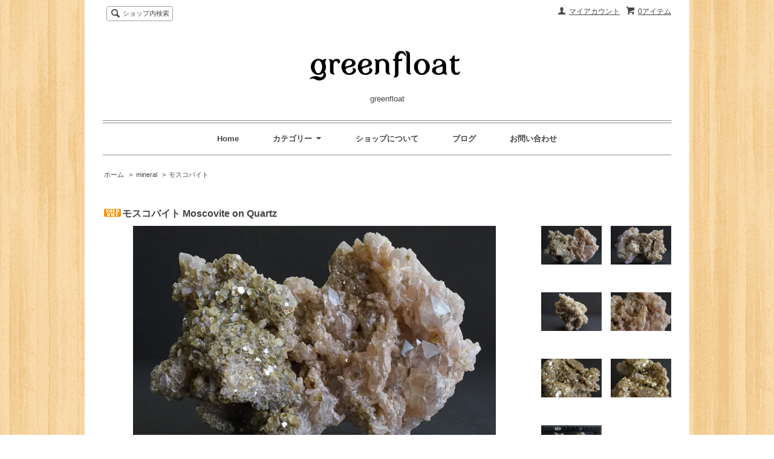

--- FILE ---
content_type: text/html; charset=EUC-JP
request_url: https://greenfloat-mineral.net/?pid=87383570
body_size: 6165
content:
<!DOCTYPE html PUBLIC "-//W3C//DTD XHTML 1.0 Transitional//EN" "http://www.w3.org/TR/xhtml1/DTD/xhtml1-transitional.dtd">
<html xmlns:og="http://ogp.me/ns#" xmlns:fb="http://www.facebook.com/2008/fbml" xmlns:mixi="http://mixi-platform.com/ns#" xmlns="http://www.w3.org/1999/xhtml" xml:lang="ja" lang="ja" dir="ltr">
<head>
<meta http-equiv="content-type" content="text/html; charset=euc-jp" />
<meta http-equiv="X-UA-Compatible" content="IE=edge,chrome=1" />
<title>モスコバイト Moscovite on Quartz - greenfloat</title>
<meta name="Keywords" content="モスコバイト Moscovite on Quartz,greenfloat,フェアリーストーン,スタウロライト,隕石,天然石,鉱物,石" />
<meta name="Description" content="水晶の結晶部分と黄金色のモスコバイトの共存がとてもユニークです。　水晶の部分はセプターに育っている部分も見られます。・鉱物名：Moscovite on Quartz・産地　：Ouro Fino Mine,Coronel Mu" />
<meta name="Author" content="" />
<meta name="Copyright" content="GMOペパボ" />
<meta http-equiv="content-style-type" content="text/css" />
<meta http-equiv="content-script-type" content="text/javascript" />
<link rel="stylesheet" href="https://img14.shop-pro.jp/PA01304/223/css/7/index.css?cmsp_timestamp=20190117102133" type="text/css" />
<link rel="stylesheet" href="https://img14.shop-pro.jp/PA01304/223/css/7/product.css?cmsp_timestamp=20190117102133" type="text/css" />

<link rel="alternate" type="application/rss+xml" title="rss" href="https://greenfloat-mineral.net/?mode=rss" />
<script type="text/javascript" src="//ajax.googleapis.com/ajax/libs/jquery/1.7.2/jquery.min.js" ></script>
<meta property="og:title" content="モスコバイト Moscovite on Quartz - greenfloat" />
<meta property="og:description" content="水晶の結晶部分と黄金色のモスコバイトの共存がとてもユニークです。　水晶の部分はセプターに育っている部分も見られます。・鉱物名：Moscovite on Quartz・産地　：Ouro Fino Mine,Coronel Mu" />
<meta property="og:url" content="https://greenfloat-mineral.net?pid=87383570" />
<meta property="og:site_name" content="greenfloat" />
<meta property="og:image" content="https://img14.shop-pro.jp/PA01304/223/product/87383570.jpg?20150227214814"/>
<script>
  var Colorme = {"page":"product","shop":{"account_id":"PA01304223","title":"greenfloat"},"basket":{"total_price":0,"items":[]},"customer":{"id":null},"inventory_control":"product","product":{"shop_uid":"PA01304223","id":87383570,"name":"\u30e2\u30b9\u30b3\u30d0\u30a4\u30c8 Moscovite on Quartz","model_number":"120-00827","stock_num":0,"sales_price":4200,"sales_price_including_tax":4200,"variants":[],"category":{"id_big":1857016,"id_small":61},"groups":[],"members_price":4200,"members_price_including_tax":4200}};

  (function() {
    function insertScriptTags() {
      var scriptTagDetails = [{"src":"https:\/\/free-shipping-notifier-assets.colorme.app\/shop.js","integrity":null}];
      var entry = document.getElementsByTagName('script')[0];

      scriptTagDetails.forEach(function(tagDetail) {
        var script = document.createElement('script');

        script.type = 'text/javascript';
        script.src = tagDetail.src;
        script.async = true;

        if( tagDetail.integrity ) {
          script.integrity = tagDetail.integrity;
          script.setAttribute('crossorigin', 'anonymous');
        }

        entry.parentNode.insertBefore(script, entry);
      })
    }

    window.addEventListener('load', insertScriptTags, false);
  })();
</script>
</head>
<body>
<meta name="colorme-acc-payload" content="?st=1&pt=10029&ut=87383570&at=PA01304223&v=20260124182211&re=&cn=f8d92e6f9861fedf49eec66be903e7fe" width="1" height="1" alt="" /><script>!function(){"use strict";Array.prototype.slice.call(document.getElementsByTagName("script")).filter((function(t){return t.src&&t.src.match(new RegExp("dist/acc-track.js$"))})).forEach((function(t){return document.body.removeChild(t)})),function t(c){var r=arguments.length>1&&void 0!==arguments[1]?arguments[1]:0;if(!(r>=c.length)){var e=document.createElement("script");e.onerror=function(){return t(c,r+1)},e.src="https://"+c[r]+"/dist/acc-track.js?rev=3",document.body.appendChild(e)}}(["acclog001.shop-pro.jp","acclog002.shop-pro.jp"])}();</script><script src="https://img.shop-pro.jp/tmpl_js/62/jquery.tile.js"></script>
<script src="https://img.shop-pro.jp/tmpl_js/62/jquery.masonry.min.js"></script>

<!--[if lt IE 9]>
<script type="text/javascript">
  $(function (){
    $('.layout_wrapper').addClass('ie_wrapper');
  });
</script>
<![endif]-->
<!--[if lt IE 8]>
<script type="text/javascript">
  $(function (){
    $('.icon').each(function () {
      $(this).addClass('ie');
      var classNames = $(this).attr('class').split(' ');
      var spanClassName;
      for (var i = 0; i < classNames.length; i++) {
        if (classNames[i].indexOf('icon_') >= 0 && classNames[i] != 'icon' ) {
          spanClassName = classNames[i];
          break;
        }
      }
      $(this).prepend('<span class="ie_icon ie_'+ spanClassName +'"></span>')
    });
  });
</script>
<![endif]-->
<div id="wrapper" class="layout_wrapper">
  
  <div id="header" class="layout_header">
    <div class="header_headline_nav clearfix">
      <div class="viewcart_btn header_btn">
                        <a href="https://greenfloat-mineral.net/cart/proxy/basket?shop_id=PA01304223&shop_domain=greenfloat-mineral.net" class="icon icon_viewcart">
          <span class="header_btn_txt">0アイテム</span>
        </a>
      </div>
      <ul class="header_member_nav">
                <li class="member_myaccount_btn header_btn">
          <a href="https://greenfloat-mineral.net/?mode=myaccount" class="icon icon_myaccount">
            マイアカウント
          </a>
        </li>
      </ul>
      <div class="prd_search_block">
        <div class="icon icon_search prd_search_form_btn header_btn">
          <span class="header_btn_txt">ショップ内検索</span>
        </div>
        <form action="https://greenfloat-mineral.net/" method="GET" class="prd_search_form">
          <input type="hidden" name="mode" value="srh" />
          <div class="clearfix">
            <input type="text" name="keyword" class="prd_search_keyword" />
            <input type="submit" class="prd_search_btn" value="検索" />
          </div>
          <div class="prd_search_optioncategory">カテゴリーで絞り込む</div>
          <select class="prd_search_select" name="cid">
            <option value="">カテゴリーを選択</option>
            <option value="1857016,0">mineral</option>          </select>
        </form>
      </div>
                </div>
    <div class="shop_name">
      <p><a href="./"><img src="https://img14.shop-pro.jp/PA01304/223/PA01304223.png?cmsp_timestamp=20260118172134" alt="greenfloat" /></a></p>
              <h1 class="sp_hidden">greenfloat</h1>
          </div>
    <div class="header_global_nav">
      <ul class="header_nav_lst clearfix">
        <li class="header_nav_menu"><a href="./">Home</a></li>
        <li class="header_nav_menu header_nav_menu_category">
          <span>カテゴリー<img src="https://img.shop-pro.jp/tmpl_img/62/header_category_pulldown.png" /></span>
          <ul class="header_category_lst">
                          <li>
                <a href="https://greenfloat-mineral.net/?mode=cate&cbid=1857016&csid=0">mineral</a>
              </li>
                                  </ul>
        </li>
        <li class="header_nav_menu"><a href="https://greenfloat-mineral.net/?mode=sk">ショップについて</a></li>
                  <li class="header_nav_menu"><a href="https://greenfloat.tumblr.com/">ブログ</a></li>
                <li class="header_nav_menu"><a href="https://greenfloat.shop-pro.jp/customer/inquiries/new">お問い合わせ</a></li>
      </ul>
    </div>
  </div>
  
  
  <div id="container" class="layout_container">
    
<div class="topicpath_nav">
  <ul>
    <li><a href="./">ホーム</a></li>
          <li>&nbsp;&gt;&nbsp;<a href="?mode=cate&cbid=1857016&csid=0">mineral</a></li>
              <li>&nbsp;&gt;&nbsp;<a href="?mode=cate&cbid=1857016&csid=61">モスコバイト</a></li>
      </ul>
  </div>


<div class="container_section">
      <form name="product_form" method="post" action="https://greenfloat-mineral.net/cart/proxy/basket/items/add">
      <h2 class="ttl_h2"><img class='new_mark_img1' src='https://img.shop-pro.jp/img/new/icons49.gif' style='border:none;display:inline;margin:0px;padding:0px;width:auto;' />モスコバイト Moscovite on Quartz</h2>

      
              <div class="product_image container_section clearfix">
          <div class="product_image_main">
                          <img src="https://img14.shop-pro.jp/PA01304/223/product/87383570.jpg?20150227214814" />
                      </div>
                      <div class="product_image_thumb clearfix">
              <ul>
                                  <li><img src="https://img14.shop-pro.jp/PA01304/223/product/87383570.jpg?20150227214814" /></li>
                                                  <li><img src="https://img14.shop-pro.jp/PA01304/223/product/87383570_o1.jpg?20150227214814" /></li>                                                                    <li><img src="https://img14.shop-pro.jp/PA01304/223/product/87383570_o3.jpg?20150227214814" /></li>                                  <li><img src="https://img14.shop-pro.jp/PA01304/223/product/87383570_o4.jpg?20150227214814" /></li>                                                                    <li><img src="https://img14.shop-pro.jp/PA01304/223/product/87383570_o6.jpg?20150227214814" /></li>                                                                    <li><img src="https://img14.shop-pro.jp/PA01304/223/product/87383570_o8.jpg?20150227214814" /></li>                                  <li><img src="https://img14.shop-pro.jp/PA01304/223/product/87383570_o9.jpg?20150227214814" /></li>                                                                                                                                                                                                                                                                                                                                                                                                                                                                                                                                                                                                                                                                                                                                                                                                                                                                                                                                                                                                                                                                                                                                                                                                                                                                                                                                                                                                                                              </ul>
            </div>
                  </div>
            

      
      <div class="product_exp container_section clearfix">
        水晶の結晶部分と黄金色のモスコバイトの共存がとてもユニークです。　<br />
水晶の部分はセプターに育っている部分も見られます。<br />
<br />
・鉱物名：Moscovite on Quartz<br />
・産地　：Ouro Fino Mine,Coronel Murta,Minas Gerais Brazil<br />
・サイズ(縦x横x高さ)mm : 62x89x47
      </div>
      

      <div class="product_info_block">
                
        <div class="product_spec_block">
          <table class="product_spec_table none_border_table">
                          <tr>
                <th>型番</th>
                <td>120-00827</td>
              </tr>
                                                                                                                            <tr class="product_order_form">
                <th>購入数</th>
                <td>
                                                            <div class="product_soldout_msg">Soldout</div>
                                                      </td>
              </tr>
                      </table>
          
                    <div class="stock_error">
          </div>
        </div>

        <div class="product_info_lst container_section">
                    <ul>
                        <li class="icon icon_lst"><a href="https://greenfloat-mineral.net/?mode=sk#sk_info">特定商取引法に基づく表記（返品等）</a></li>
            <li class="icon icon_lst"><a href="mailto:?subject=%E3%80%90greenfloat%E3%80%91%E3%81%AE%E3%80%8C%E3%83%A2%E3%82%B9%E3%82%B3%E3%83%90%E3%82%A4%E3%83%88%20Moscovite%20on%20Quartz%E3%80%8D%E3%81%8C%E3%81%8A%E3%81%99%E3%81%99%E3%82%81%E3%81%A7%E3%81%99%EF%BC%81&body=%0D%0A%0D%0A%E2%96%A0%E5%95%86%E5%93%81%E3%80%8C%E3%83%A2%E3%82%B9%E3%82%B3%E3%83%90%E3%82%A4%E3%83%88%20Moscovite%20on%20Quartz%E3%80%8D%E3%81%AEURL%0D%0Ahttps%3A%2F%2Fgreenfloat-mineral.net%2F%3Fpid%3D87383570%0D%0A%0D%0A%E2%96%A0%E3%82%B7%E3%83%A7%E3%83%83%E3%83%97%E3%81%AEURL%0Ahttps%3A%2F%2Fgreenfloat-mineral.net%2F">この商品を友達に教える</a></li>
            <li class="icon icon_lst"><a href="https://greenfloat.shop-pro.jp/customer/products/87383570/inquiries/new">この商品について問い合わせる</a></li>
            <li class="icon icon_lst"><a href="https://greenfloat-mineral.net/?mode=cate&cbid=1857016&csid=61">買い物を続ける</a></li>
          </ul>
          
          <ul class="social_share">
            <li>
              
              <a href="https://twitter.com/share" class="twitter-share-button" data-url="https://greenfloat-mineral.net/?pid=87383570" data-text="" data-lang="ja" >ツイート</a>
<script charset="utf-8">!function(d,s,id){var js,fjs=d.getElementsByTagName(s)[0],p=/^http:/.test(d.location)?'http':'https';if(!d.getElementById(id)){js=d.createElement(s);js.id=id;js.src=p+'://platform.twitter.com/widgets.js';fjs.parentNode.insertBefore(js,fjs);}}(document, 'script', 'twitter-wjs');</script>
              <div class="line-it-button" data-lang="ja" data-type="share-a" data-ver="3"
                         data-color="default" data-size="small" data-count="false" style="display: none;"></div>
                       <script src="https://www.line-website.com/social-plugins/js/thirdparty/loader.min.js" async="async" defer="defer"></script>
            </li>
                                                <li></li>
          </ul>
          
        </div>
      </div>

      
      
      <input type="hidden" name="user_hash" value="26d7e9f12ebfdeeb19d7fc11be9f295e"><input type="hidden" name="members_hash" value="26d7e9f12ebfdeeb19d7fc11be9f295e"><input type="hidden" name="shop_id" value="PA01304223"><input type="hidden" name="product_id" value="87383570"><input type="hidden" name="members_id" value=""><input type="hidden" name="back_url" value="https://greenfloat-mineral.net/?pid=87383570"><input type="hidden" name="reference_token" value="a678f975f70f4c57b9c8452a65ae22da"><input type="hidden" name="shop_domain" value="greenfloat-mineral.net">
    </form>
  </div>
<script type="text/javascript">
  function prd_img_size() {
    var img_size = $('.product_image_thumb li').width();
    $('.product_image_thumb img').css('maxHeight', img_size + 'px');
    $('.product_image_thumb li').css('height', img_size + 'px');
  }
  $(function () {
    prd_img_size();
    $('.product_image_thumb li').click(function () {
      $('.product_image_main img').attr('src', $('img', $(this)).attr('src'));
    });
    $('.product_init_num').change(function(){
      var txt  = $(this).val();
      var han = txt.replace(/[Ａ-Ｚａ-ｚ０-９]/g,function(s){return String.fromCharCode(s.charCodeAt(0)-0xFEE0)});
      $(this).val(han);
    });
  });
</script>  </div>
  
  
  <div id="footer" class="layout_footer">
    <div class="footer_nav clearfix">
                        <div class="category_lst footer_section footer_grid_item">
            <h2 class="ttl_h2 icon icon_category_lst"><span class="clearfix icon icon_down">カテゴリー</span></h2>
            <ul class="footer_lst">
                        <li class="icon icon_lst">
              <a href="https://greenfloat-mineral.net/?mode=cate&cbid=1857016&csid=0">
                                mineral
              </a>
            </li>
                        </ul>
          </div>
                                <!--
      <div class="category_lst footer_section footer_grid_item">
        <h2 class="ttl_h2 icon icon_category_lst"><span class="clearfix icon icon_down">これ以降の商品ジャンルはテンプレを編集する</span></h2>
        <ul class="footer_lst">
          <li class="icon icon_lst">
            <a href="#">999円以下</a>
          </li>
          <li class="icon icon_lst">
            <a href="#">1,000円～2,999円</a>
          </li>
          <li class="icon icon_lst">
            <a href="#">3,000円～4,999円</a>
          </li>
          <li class="icon icon_lst">
            <a href="#">5,000円～9,999円</a>
          </li>
          <li class="icon icon_lst">
            <a href="#">10,000円以上</a>
          </li>
        </ul>
      </div>
      -->
                </div>
    <div class="footer_nav">
            <div class="pages_lst footer_section footer_grid_item">
        <ul class="footer_lst">
          <li class="icon icon_lst">
            <a href="./">ショップホーム</a>
          </li>
          <li class="icon icon_lst">
            <a href="https://greenfloat.shop-pro.jp/customer/inquiries/new">お問い合わせ</a>
          </li>
          <li class="icon icon_lst">
            <a href="https://greenfloat-mineral.net/?mode=sk#payment">お支払い方法について</a>
          </li>
          <li class="icon icon_lst">
            <a href="https://greenfloat-mineral.net/?mode=sk#delivery">配送方法・送料について</a>
          </li>
                                          <li class="icon icon_lst"><a href="https://greenfloat.tumblr.com/">ショップブログ</a></li>
                    <li class="icon icon_lst">
            <a href="https://greenfloat-mineral.net/?mode=sk">特定商取引法に基づく表記</a>
          </li>
        </ul>
      </div>
      <div class="pages_lst footer_section footer_grid_item">
        <ul class="footer_lst">
          <li class="icon icon_lst">
            <a href="https://greenfloat-mineral.net/?mode=myaccount">マイアカウント</a>
          </li>
                    <li class="icon icon_lst">
            <a href="https://greenfloat-mineral.net/cart/proxy/basket?shop_id=PA01304223&shop_domain=greenfloat-mineral.net">カートを見る</a>
          </li>
          <li class="icon icon_lst">
            <a href="https://greenfloat-mineral.net/?mode=privacy">プライバシーポリシー</a>
          </li>
          <li class="icon icon_lst">
            <a href="https://greenfloat-mineral.net/?mode=rss">RSS</a>&nbsp;/&nbsp;<a href="https://greenfloat-mineral.net/?mode=atom">ATOM</a>
          </li>
        </ul>
      </div>
      			<div class="pages_lst footer_section footer_grid_item">
        <ul class="footer_lst">
       <div class="side_section side_section_cal">
    <div class="side_cal">
      <table class="tbl_calendar">
    <caption>2026年1月</caption>
    <tr>
        <th class="sun">日</th>
        <th>月</th>
        <th>火</th>
        <th>水</th>
        <th>木</th>
        <th>金</th>
        <th class="sat">土</th>
    </tr>
    <tr>
<td></td>
<td></td>
<td></td>
<td></td>
<td class="thu holiday" style="background-color: #c0f0b4; color: #000000;">1</td>
<td class="fri" style="background-color: #c0f0b4; color: #000000;">2</td>
<td class="sat" style="background-color: #c0f0b4; color: #2c8044;">3</td>
</tr>
<tr>
<td class="sun" style="background-color: #c0f0b4; color: #2c8044;">4</td>
<td class="mon">5</td>
<td class="tue">6</td>
<td class="wed">7</td>
<td class="thu">8</td>
<td class="fri">9</td>
<td class="sat" style="background-color: #c0f0b4; color: #2c8044;">10</td>
</tr>
<tr>
<td class="sun" style="background-color: #c0f0b4; color: #2c8044;">11</td>
<td class="mon holiday" style="background-color: #c0f0b4; color: #2c8044;">12</td>
<td class="tue">13</td>
<td class="wed">14</td>
<td class="thu">15</td>
<td class="fri">16</td>
<td class="sat" style="background-color: #c0f0b4; color: #2c8044;">17</td>
</tr>
<tr>
<td class="sun" style="background-color: #c0f0b4; color: #2c8044;">18</td>
<td class="mon">19</td>
<td class="tue">20</td>
<td class="wed">21</td>
<td class="thu">22</td>
<td class="fri">23</td>
<td class="sat" style="background-color: #c0f0b4; color: #2c8044;">24</td>
</tr>
<tr>
<td class="sun" style="background-color: #c0f0b4; color: #2c8044;">25</td>
<td class="mon">26</td>
<td class="tue">27</td>
<td class="wed">28</td>
<td class="thu">29</td>
<td class="fri">30</td>
<td class="sat" style="background-color: #c0f0b4; color: #2c8044;">31</td>
</tr>
</table>
    </div>
          <div class="side_cal_memo">
        　　　　[定休日]土日祝
　　　　　　　ご注文は24時間受付しております
      </div>
      </div>

            <!--
      <div class="social_lst footer_section footer_grid_item">
        <ul>
          <li>
            <a href="#"><img src="//img.shop-pro.jp/tmpl_img/62/social_twitter_2x.png" /></a>
          </li>
          <li>
            <a href="#"><img src="//img.shop-pro.jp/tmpl_img/62/social_instergram_2x.png" /></a>
          </li>
          <li>
            <a href="#"><img src="//img.shop-pro.jp/tmpl_img/62/social_facebook_2x.png" /></a>
          </li>
        </ul>
      </div>
      -->
          </div>
    <address class="copyright">
      Copyright(c)2011-2026”greenfloat”All Right Reserved.

    </address>
  </div>
  
</div>
<script>
$(function () {
  $('.footer_nav').imagesLoaded( function () {
    $('.footer_nav').masonry({
      itemSelector: '.footer_grid_item',
      "gutter": 0
    });
  });
  $('.prd_search_form_btn').click(function () {
    $('.prd_search_block').toggleClass('open');
    $('.prd_search_form').slideToggle();
  });
  $('.header_nav_menu_category span').click(function () {
    $('.header_category_lst').slideToggle('fast');
  });
  $(window).load(function () {
    $('.prd_lst_unit_s').tile();
    $('.prd_lst_unit_m').tile();
    $('.grp_lst_unit').tile();
  });
});
</script><script type="text/javascript" src="https://greenfloat-mineral.net/js/cart.js" ></script>
<script type="text/javascript" src="https://greenfloat-mineral.net/js/async_cart_in.js" ></script>
<script type="text/javascript" src="https://greenfloat-mineral.net/js/product_stock.js" ></script>
<script type="text/javascript" src="https://greenfloat-mineral.net/js/js.cookie.js" ></script>
<script type="text/javascript" src="https://greenfloat-mineral.net/js/favorite_button.js" ></script>
</body></html>